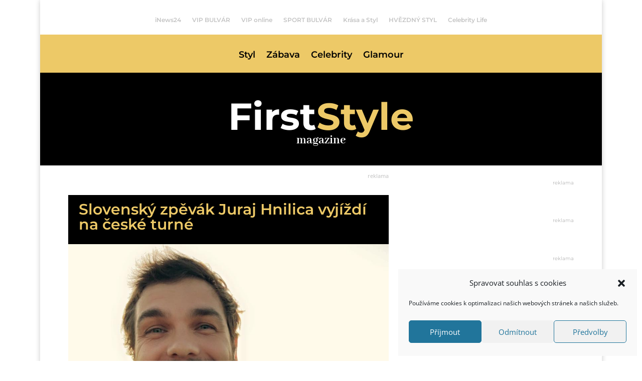

--- FILE ---
content_type: text/css
request_url: https://www.firststyle.cz/wp-content/themes/MCGC_theme/style.css?ver=4.27.5
body_size: 40
content:
/*======================================
Theme Name: MCGC Theme
Theme URI: https://divicake.com/
Description: MCGC.cz šablona pro variabilní využití.
Version: 1.0
Author: MCGC.cz
Author URI: https://mcgc.cz/
Template: Divi
======================================*/


/* You can add your own CSS styles here. Use !important to overwrite styles if needed. */

